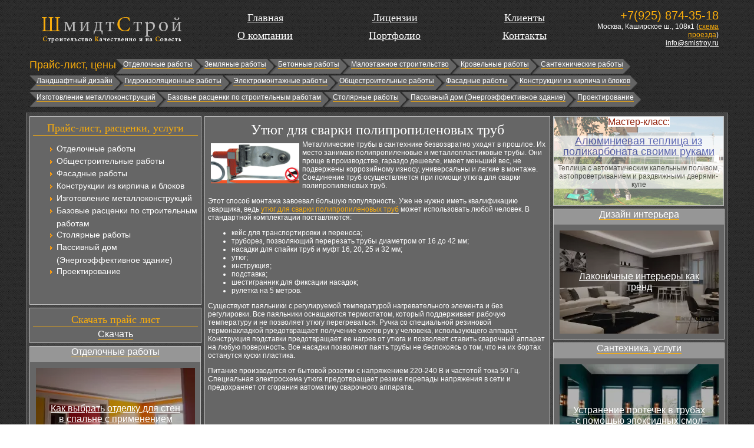

--- FILE ---
content_type: text/html; charset=utf-8
request_url: https://smistroy.ru/1103-utjug-dlja-svarki-polipropilenovyh-trub.html
body_size: 8245
content:
<!DOCTYPE html PUBLIC "-//W3C//DTD XHTML 1.0 Transitional//EN" "http://www.w3.org/TR/xhtml1/DTD/xhtml1-transitional.dtd">
<html xmlns="http://www.w3.org/1999/xhtml">
<head>
<meta charset="utf-8">
	<meta name="description" content="Утюг для сварки полипропиленовых труб">
	<title>Утюг для сварки полипропиленовых труб</title>
	<link href="/favicon.ico" rel="icon" type="image/vnd.microsoft.icon">
<link href="/media/mod_menu/css/mod-menu.min.css?a45ede" rel="stylesheet" nonce="NTFhMmYxNzYzN2RmNmVlMTJiNzBjNThjODQyZjhhNzM1OWYwZmI1NDU2YTgwMTc5NTVjMDllMTc1Y2IwMmRiOGU2MDc4MmQzNWE0NWJiYTQ5YWFmNzc5YWI4NWUzNzRlZjcyNjQ1YzViMTgyYTU1YzU1YmExZGU0MWZhNGIyYWU=">
<script type="application/json" class="joomla-script-options new" nonce="NTFhMmYxNzYzN2RmNmVlMTJiNzBjNThjODQyZjhhNzM1OWYwZmI1NDU2YTgwMTc5NTVjMDllMTc1Y2IwMmRiOGU2MDc4MmQzNWE0NWJiYTQ5YWFmNzc5YWI4NWUzNzRlZjcyNjQ1YzViMTgyYTU1YzU1YmExZGU0MWZhNGIyYWU=">{"system.paths":{"root":"","rootFull":"https:\/\/smistroy.ru\/","base":"","baseFull":"https:\/\/smistroy.ru\/"},"csrf.token":"532a06bccc562f3219dd5bb4e090512e"}</script>
	<script src="/media/system/js/core.min.js?a3d8f8" nonce="NTFhMmYxNzYzN2RmNmVlMTJiNzBjNThjODQyZjhhNzM1OWYwZmI1NDU2YTgwMTc5NTVjMDllMTc1Y2IwMmRiOGU2MDc4MmQzNWE0NWJiYTQ5YWFmNzc5YWI4NWUzNzRlZjcyNjQ1YzViMTgyYTU1YzU1YmExZGU0MWZhNGIyYWU="></script>
	<script src="/media/mod_menu/js/menu.min.js?5a565f" type="module" nonce="NTFhMmYxNzYzN2RmNmVlMTJiNzBjNThjODQyZjhhNzM1OWYwZmI1NDU2YTgwMTc5NTVjMDllMTc1Y2IwMmRiOGU2MDc4MmQzNWE0NWJiYTQ5YWFmNzc5YWI4NWUzNzRlZjcyNjQ1YzViMTgyYTU1YzU1YmExZGU0MWZhNGIyYWU="></script>
	<script type="application/ld+json" nonce="NTFhMmYxNzYzN2RmNmVlMTJiNzBjNThjODQyZjhhNzM1OWYwZmI1NDU2YTgwMTc5NTVjMDllMTc1Y2IwMmRiOGU2MDc4MmQzNWE0NWJiYTQ5YWFmNzc5YWI4NWUzNzRlZjcyNjQ1YzViMTgyYTU1YzU1YmExZGU0MWZhNGIyYWU=">{"@context":"https://schema.org","@graph":[{"@type":"Organization","@id":"https://smistroy.ru/#/schema/Organization/base","name":"Строительная компания ШмидтСтрой","url":"https://smistroy.ru/"},{"@type":"WebSite","@id":"https://smistroy.ru/#/schema/WebSite/base","url":"https://smistroy.ru/","name":"Строительная компания ШмидтСтрой","publisher":{"@id":"https://smistroy.ru/#/schema/Organization/base"}},{"@type":"WebPage","@id":"https://smistroy.ru/#/schema/WebPage/base","url":"https://smistroy.ru/1103-utjug-dlja-svarki-polipropilenovyh-trub.html","name":"Утюг для сварки полипропиленовых труб","description":"Утюг для сварки полипропиленовых труб","isPartOf":{"@id":"https://smistroy.ru/#/schema/WebSite/base"},"about":{"@id":"https://smistroy.ru/#/schema/Organization/base"},"inLanguage":"ru-RU"},{"@type":"Article","@id":"https://smistroy.ru/#/schema/com_content/article/1103","name":"Утюг для сварки полипропиленовых труб","headline":"Утюг для сварки полипропиленовых труб","inLanguage":"ru-RU","isPartOf":{"@id":"https://smistroy.ru/#/schema/WebPage/base"}}]}</script>
	
	<meta property="og:locale" content="ru_RU" class="4SEO_ogp_tag">
	<meta property="og:url" content="https://smistroy.ru/1103-utjug-dlja-svarki-polipropilenovyh-trub.html" class="4SEO_ogp_tag">
	<meta property="og:site_name" content="Строительная компания ШмидтСтрой" class="4SEO_ogp_tag">
	<meta property="og:type" content="article" class="4SEO_ogp_tag">
	<meta property="og:title" content="Утюг для сварки полипропиленовых труб" class="4SEO_ogp_tag">
	<meta property="og:description" content="Утюг для сварки полипропиленовых труб" class="4SEO_ogp_tag">
	<meta property="fb:app_id" content="966242223397117" class="4SEO_ogp_tag">
	<meta property="og:image" content="https://smistroy.ru/images/news/1427394180rgrt.jpg" class="4SEO_ogp_tag">
	<meta property="og:image:width" content="757" class="4SEO_ogp_tag">
	<meta property="og:image:height" content="344" class="4SEO_ogp_tag">
	<meta property="og:image:alt" content="Утюг для сварки полипропиленовых труб" class="4SEO_ogp_tag">
	<meta property="og:image:secure_url" content="https://smistroy.ru/images/news/1427394180rgrt.jpg" class="4SEO_ogp_tag">
	<meta name="twitter:card" content="summary" class="4SEO_tcards_tag">
	<meta name="twitter:url" content="https://smistroy.ru/1103-utjug-dlja-svarki-polipropilenovyh-trub.html" class="4SEO_tcards_tag">
	<meta name="twitter:title" content="Утюг для сварки полипропиленовых труб" class="4SEO_tcards_tag">
	<meta name="twitter:description" content="Утюг для сварки полипропиленовых труб" class="4SEO_tcards_tag">
	<meta name="twitter:image" content="https://smistroy.ru/images/news/1427394180rgrt.jpg" class="4SEO_tcards_tag">

<script type="text/javascript">
  window.onload = function() {
  setupZoom()  }
</script>
<link href="/css/css.css" rel="stylesheet" type="text/css" />
<link rel="icon" href="/favicon.ico" type="image/x-icon">
<link rel="shortcut icon" href="/favicon.ico" type="image/x-icon">
    <style>
    .img-fulltext-left img {width:100%;margin:0; padding: 0;height:auto;}
    .item-image img {width:100%;margin:0; padding: 0;height:auto;}
    figure {margin:0;padding:0;}
  </style>
	<meta name="robots" content="max-snippet:-1, max-image-preview:large, max-video-preview:-1" class="4SEO_robots_tag">
	<script type="application/ld+json" class="4SEO_structured_data_breadcrumb">{
    "@context": "http://schema.org",
    "@type": "BreadcrumbList",
    "itemListElement": [
        {
            "@type": "listItem",
            "position": 1,
            "name": "Home",
            "item": "https://smistroy.ru/page-2.html.html"
        },
        {
            "@type": "listItem",
            "position": 2,
            "name": "Строительные инструменты",
            "item": "https://smistroy.ru/construction-tools-information.html"
        }
    ]
}</script>
<script type="application/ld+json" class="4SEO_structured_data_page">{
    "@context": "http://schema.org",
    "@graph": [
        {
            "@type": "Article",
            "author": {
                "@id": "https://smistroy.ru/#leonruzveld_2b8c4b2902"
            },
            "dateModified": "2015-03-26T18:23:04Z",
            "datePublished": "2015-03-26T18:23:04Z",
            "description": "Утюг для сварки полипропиленовых труб",
            "headline": "Утюг для сварки полипропиленовых труб",
            "image": [
                {
                    "@type": "ImageObject",
                    "url": "https://smistroy.ru/images/news/1427394180rgrt.jpg",
                    "caption": null,
                    "description": "Утюг для сварки полипропиленовых труб",
                    "width": 757,
                    "height": 344
                }
            ],
            "inLanguage": "ru-RU",
            "mainEntityOfPage": {
                "@type": "WebPage",
                "url": "https://smistroy.ru/1103-utjug-dlja-svarki-polipropilenovyh-trub.html"
            },
            "publisher": {
                "@id": "https://smistroy.ru/#defaultPublisher"
            },
            "url": "https://smistroy.ru/1103-utjug-dlja-svarki-polipropilenovyh-trub.html"
        },
        {
            "@type": "Person",
            "name": "LeonRuzveld",
            "@id": "https://smistroy.ru/#leonruzveld_2b8c4b2902"
        },
        {
            "@id": "https://smistroy.ru/#defaultPublisher",
            "@type": "Organization",
            "url": "https://smistroy.ru/",
            "logo": {
                "@id": "https://smistroy.ru/#defaultLogo"
            },
            "name": "Строительная компания ШмидтСтрой"
        },
        {
            "@id": "https://smistroy.ru/#defaultLogo",
            "@type": "ImageObject",
            "url": "",
            "width": "",
            "height": ""
        }
    ]
}</script></head>
<body>
<div id="main">
<div id="logo"><a href="/"><img src="/images/logo.png" alt="ШмидтСтрой" /></a></div>
<div id="topmenu"><a href="/" title="Главная страница">Главная</a><br /><a href="/about-company.html" title="О компании">О компании</a></div>
<div id="topmenu"><a href="/licences.html" title="Лицензии">Лицензии</a><br /><a href="/portfolio.html" title="Портфолио">Портфолио</a></div>
<div id="topmenu"><a href="/customers.html" title="Клиенты">Клиенты</a><br /><a href="/contacts.html" title="Контакты">Контакты</a></div>
  <div id="telchik">
<div id="mod-custom113" class="mod-custom custom">
    <p><span style="font-size: 20px; color: #f9ad0c;">+7(925) 874-35-18</span><br /><span>Москва, Каширское ш., 108к1 (<a href="/contacts.html" style="color: #f9ad0c;" title="Контакты">схема проезда</a>)<br /><a href="mailto:info@smistroy.ru">info@smistroy.ru</a></span></p></div>
</div>
<div id="clr"></div>
<div id="topik-menu">
<span>Прайс-лист, цены</span>
<div id="hvleft"></div>
<div id="hvcenter"><a href="/finishing-work.html" title="Отделочные работы">Отделочные работы</a></div><div id="hvlr"></div>
<div id="hvcenter"><a href="/earthwork.html" title="Земляные работы">Земляные работы</a></div><div id="hvlr"></div>
<div id="hvcenter"><a href="/concrete-work.html" title="Бетонные работы">Бетонные работы</a></div><div id="hvlr"></div>
<div id="hvcenter"><a href="/low-rise-building.html" title="Малоэтажное строительство">Малоэтажное строительство</a></div><div id="hvlr"></div>
<div id="hvcenter"><a href="/roofing.html" title="Кровельные работы">Кровельные работы</a></div><div id="hvlr"></div>
<div id="hvcenter"><a href="/plumbing-works.html" title="Сантехнические работы">Сантехнические работы</a></div><div id="hvright"></div>
<br /><br /><div id="clr"></div><div id="hvleft"></div>
<div id="hvcenter"><a href="/landscaping.html" title="Ландшафтный дизайн">Ландшафтный дизайн</a></div><div id="hvlr"></div>
<div id="hvcenter"><a href="/waterproofing.html" title="Гидроизоляционные работы">Гидроизоляционные работы</a></div><div id="hvlr"></div>
<div id="hvcenter"><a href="/electric-installation-work.html" title="Электромонтажные работы">Электромонтажные работы</a></div><div id="hvlr"></div>
<div id="hvcenter"><a href="/civil-works.html" title="Общестроительные работы">Общестроительные работы</a></div><div id="hvlr"></div>
<div id="hvcenter"><a href="/facade-work.html" title="Фасадные работы">Фасадные работы</a></div><div id="hvlr"></div>
<div id="hvcenter"><a href="/design-of-brick-and-block.html" title="Конструкции из кирпича и блоков">Конструкции из кирпича и блоков</a></div><div id="hvright"></div>
<br /><br /><div id="clr"></div><div id="hvleft"></div>
<div id="hvcenter"><a href="/manufacturing-of-metal.html" title="Изготовление металлоконструкций">Изготовление металлоконструкций</a></div><div id="hvlr"></div>
<div id="hvcenter"><a href="/basic-prices-for-construction-works.html" title="Базовые расценки по строительным работам">Базовые расценки по строительным работам</a></div><div id="hvlr"></div>
<div id="hvcenter"><a href="/joiners.html" title="Столярные работы">Столярные работы</a></div><div id="hvlr"></div>
<div id="hvcenter"><a href="/passive-house-energy-efficient-building.html" title="Пассивный дом (Энергоэффективное здание)">Пассивный дом (Энергоэффективное здание)</a></div><div id="hvlr"></div>
<div id="hvcenter"><a href="/project-design.html" title="Проектирование">Проектирование</a></div><div id="hvright"></div>
<div id="clr"></div>

</div>
<div id="container">
<div id="clr"></div>
<div id="cola">
<div id="leftblock">
  <h3 id="menukar">Прайс-лист, расценки, услуги</h3>
<ul id="mod-menu89" class="mod-menu mod-list nav ">
<li class="nav-item item-158"><a href="/finishing-work.html" >Отделочные работы</a></li><li class="nav-item item-167"><a href="/civil-works.html" >Общестроительные работы</a></li><li class="nav-item item-168"><a href="/facade-work.html" >Фасадные работы</a></li><li class="nav-item item-169"><a href="/design-of-brick-and-block.html" >Конструкции из кирпича и блоков</a></li><li class="nav-item item-170"><a href="/manufacturing-of-metal.html" >Изготовление металлоконструкций</a></li><li class="nav-item item-171"><a href="/basic-prices-for-construction-works.html" >Базовые расценки по строительным работам</a></li><li class="nav-item item-172"><a href="/joiners.html" >Столярные работы</a></li><li class="nav-item item-173"><a href="/passive-house-energy-efficient-building.html" >Пассивный дом (Энергоэффективное здание)</a></li><li class="nav-item item-178"><a href="/project-design.html" >Проектирование</a></li></ul>
<br/><br/>
  
  </div>
<div id="leftblock1"><h3 id="menukar">Скачать прайс лист</h3><a href="/Price.rar" target="_blank" id="pricedown">Скачать</a></div>
<div id="bloki"><div id="zagalava"><a href="/finishing-works-information.html">Отделочные работы</a></div><div id="textblock">			<div id="novostylya ">
											<picture><source srcset="/img/270x175/b/00180-f5b972d3.webp" type="image/webp"><img loading="lazy" decoding="async" src="/img/270x175/b/00180-f5b972d3.webp" width="270" height="175" alt="Как выбрать отделку для стен в спальне с применением обоев под шелк?" class="nopatasa" ></picture>									<div class="zaglavka">
												<a href="/6707-kak-vybrat-otdelku-dlya-sten-v-spalne-s-primeneniem-oboev-pod-shelk.html" class="ssylkaniv">
								Как выбрать отделку для стен в спальне с применением обоев под шелк?							</a>
									</div>
		</div>
	</div></div>
<div id="bloki"><div id="zagalava"><a href="/real-estate-information.html">Недвижимость</a></div><div id="textblock">			<div id="novostylya ">
											<picture><source srcset="/img/270x175/d/25020129-76e0c94c.webp" type="image/webp"><img loading="lazy" decoding="async" src="/img/270x175/d/25020129-76e0c94c.webp" width="270" height="175" alt="Инвестиции в коммерческую недвижимость для начинающих" ></picture>									<div class="zaglavka">
												<a href="/16648-investitsii-v-kommercheskuyu-nedvizhimost-dlya-nachinayushchikh.html" class="ssylkaniv">
								Инвестиции в коммерческую недвижимость для начинающих							</a>
									</div>
		</div>
	</div></div>
<div id="bloki"><div id="zagalava"><a href="/construction-tools-information.html">Строительные инструменты</a></div><div id="textblock">			<div id="novostylya ">
											<picture><source srcset="/img/270x175/6/25010166-b505db34.webp" type="image/webp"><img loading="lazy" decoding="async" src="/img/270x175/6/25010166-b505db34.webp" width="270" height="175" alt="Прочные ведра для песка и щебня" ></picture>									<div class="zaglavka">
												<a href="/16219-prochnye-vedra-dlya-peska-i-shchebnya.html" class="ssylkaniv">
								Прочные ведра для песка и щебня							</a>
									</div>
		</div>
	</div></div>
<div id="bloki"><div id="zagalava"><a href="/building-materials-information.html">Строительные материалы</a></div><div id="textblock">			<div id="novostylya ">
											<picture><source srcset="/img/270x175/c/25040197-3c3e2b56.webp" type="image/webp"><img loading="lazy" decoding="async" src="/img/270x175/c/25040197-3c3e2b56.webp" width="270" height="175" alt="Как сделать декоративный бетон своими руками" ></picture>									<div class="zaglavka">
												<a href="/18601-kak-sdelat-dekorativnyj-beton-svoimi-rukami.html" class="ssylkaniv">
								Как сделать декоративный бетон своими руками							</a>
									</div>
		</div>
	</div></div>
<div id="bloki"><div id="zagalava"><a href="/country-construction-information.html">Загородное строительство</a></div><div id="textblock">			<div id="novostylya ">
											<picture><source srcset="/img/270x175/2/06057-3028406f.webp" type="image/webp"><img loading="lazy" decoding="async" src="/img/270x175/2/06057-3028406f.webp" width="270" height="175" alt="Как выбрать подрядчика для загородного строительства" ></picture>									<div class="zaglavka">
												<a href="/9443-kak-vybrat-podryadchika-dlya-zagorodnogo-stroitelstva.html" class="ssylkaniv">
								Как выбрать подрядчика для загородного строительства							</a>
									</div>
		</div>
	</div></div>
</div>
<div id="conti">
<div>
	</div>

<div class="item-page">

<!-- Yandex.RTB R-A-142799-2 -->
<div id="yandex_rtb_R-A-142799-2" style="max-height:250px;"></div>
<script type="text/javascript">
    (function(w, d, n, s, t) {
        w[n] = w[n] || [];
        w[n].push(function() {
            Ya.Context.AdvManager.render({
                blockId: "R-A-142799-2",
                renderTo: "yandex_rtb_R-A-142799-2",
                async: true
            });
        });
        t = d.getElementsByTagName("script")[0];
        s = d.createElement("script");
        s.type = "text/javascript";
        s.src = "//an.yandex.ru/system/context.js";
        s.async = true;
        t.parentNode.insertBefore(s, t);
    })(this, this.document, "yandexContextAsyncCallbacks");
</script>


<h1>Утюг для сварки полипропиленовых труб</h1>










<p><img src="/images/news/1427394180rgrt.jpg" border="0" alt="Утюг для сварки полипропиленовых труб" width="150px" align="left" style="margin: 5px;" />Металлические трубы в сантехнике безвозвратно уходят в прошлое. Их место занимаю полипропиленовые и металлопластиковые трубы. Они проще в производстве, гараздо дешевле, имеет меньший вес, не подвержены коррозийному износу, универсальны и легкие в монтаже. Соединение труб осуществляется при помощи утюга для сварки полипропиленовых труб.</p>
 
<p>Этот способ монтажа завоевал большую популярность. Уже не нужно иметь квалификацию сварщика, ведь <a href="http://www.mikst.ru/page/apparat-dly-svarki-polipropilenovih-trub.html" target="_blank">утюг для сварки полипропиленовых труб</a> может использовать любой человек. В стандартной комплектации поставляются:</p>
<ul>
<li>кейс для транспортировки и переноса;</li>
<li>труборез, позволяющий перерезать трубы диаметром от 16 до 42 мм;</li>
<li>насадки для спайки труб и муфт 16, 20, 25 и 32 мм;</li>
<li>утюг;</li>
<li>инструкция;</li>
<li>подставка;</li>
<li>шестигранник для фиксации насадок;</li>
<li>рулетка на 5 метров.</li>
</ul>
<p>Существуют паяльники с регулируемой температурой нагревательного элемента и без регулировки. Все паяльники оснащаются термостатом, который поддерживает рабочую температуру и не позволяет утюгу перегреваться. Ручка со специальной резиновой термонакладкой предотвращает получение ожогов рук у человека, использующего аппарат. Конструкция подставки предотвращает ее нагрев от утюга и позволяет ставить сварочный аппарат на любую поверхность. Все насадки позволяют паять трубы не беспокоясь о том, что на их бортах останутся куски пластика.</p>
<p>Питание производится от бытовой розетки с напряжением 220-240 В и частотой тока 50 Гц. Специальная электросхема утюга предотвращает резкие перепады напряжения в сети и предохраняет от сгорания автоматику сварочного аппарата.</p>
	
<div id="clr"></div>

<!-- Yandex.RTB R-A-142799-1 -->
<div id="yandex_rtb_R-A-142799-1" style="max-height:250px;"></div>
<script type="text/javascript">
    (function(w, d, n, s, t) {
        w[n] = w[n] || [];
        w[n].push(function() {
            Ya.Context.AdvManager.render({
                blockId: "R-A-142799-1",
                renderTo: "yandex_rtb_R-A-142799-1",
                async: true
            });
        });
        t = d.getElementsByTagName("script")[0];
        s = d.createElement("script");
        s.type = "text/javascript";
        s.src = "//an.yandex.ru/system/context.js";
        s.async = true;
        t.parentNode.insertBefore(s, t);
    })(this, this.document, "yandexContextAsyncCallbacks");
</script>
<div id="clr"></div>
<br />
<br />
</div>

<br/>
</div>
<div id="cola1">
<div id="rightblock2"><span>Мастер-класс:</span><br/><br/><p><a href="/teplica-svoimi-rukami-policarbonat-alluminium-avtopoliv-kapelnui-poliv-avtoprovetrivanie.html">Алюминиевая теплица из поликарбоната своими руками</a></p><p>Теплица с автоматическим капельным поливом, автопроветриванием и раздвижными дверями-купе</p></div>

<div id="rightblock1">
<div id="bloki"><div id="zagalava"><a href="/interior-design-information.html">Дизайн интерьера</a></div><div id="textblock">			<div id="novostylya ">
											<picture><source srcset="/img/270x175/6/25050192-47e00739.webp" type="image/webp"><img loading="lazy" decoding="async" src="/img/270x175/6/25050192-47e00739.webp" width="270" height="175" alt="Лаконичные интерьеры как тренд" ></picture>									<div class="zaglavka">
												<a href="/20823-lakonichnye-interery-kak-trend.html" class="ssylkaniv">
								Лаконичные интерьеры как тренд							</a>
									</div>
		</div>
	</div></div>
<div id="bloki"><div id="zagalava"><a href="/plumbing-services-information.html">Сантехника, услуги</a></div><div id="textblock">			<div id="novostylya ">
											<picture><source srcset="/img/270x175/e/05351-b80bf281.webp" type="image/webp"><img loading="lazy" decoding="async" src="/img/270x175/e/05351-b80bf281.webp" width="270" height="175" alt="Устранение протечек в трубах с помощью эпоксидных смол" ></picture>									<div class="zaglavka">
												<a href="/9328-ustranenie-protechek-v-trubakh-s-pomoshchyu-epoksidnykh-smol.html" class="ssylkaniv">
								Устранение протечек в трубах с помощью эпоксидных смол							</a>
									</div>
		</div>
	</div></div>
<div id="bloki"><div id="zagalava"><a href="/domestic-appliances-electronics-informatio.html">Бытовая техника, электроника</a></div><div id="textblock">			<div id="novostylya ">
											<picture><source srcset="/img/270x175/d/09248-8d255ae6.webp" type="image/webp"><img loading="lazy" decoding="async" src="/img/270x175/d/09248-8d255ae6.webp" width="270" height="175" alt="Как выбрать удобный электрошашлычник?" ></picture>									<div class="zaglavka">
												<a href="/11122-kak-vybrat-udobnyj-elektroshashlychnik.html" class="ssylkaniv">
								Как выбрать удобный электрошашлычник?							</a>
									</div>
		</div>
	</div></div>
<div id="bloki"><div id="zagalava"><a href="/earthworks-landscaping-information.html">Земляные работы, ландшафт</a></div><div id="textblock">			<div id="novostylya ">
											<picture><source srcset="/img/270x175/f/25080031-809b345a.webp" type="image/webp"><img loading="lazy" decoding="async" src="/img/270x175/f/25080031-809b345a.webp" width="270" height="175" alt="Однолетники для срезки" ></picture>									<div class="zaglavka">
												<a href="/25780-odnoletniki-dlya-srezki.html" class="ssylkaniv">
								Однолетники для срезки							</a>
									</div>
		</div>
	</div></div>
<div id="bloki"><div id="zagalava"><a href="/facade-work-facade-systems-information.html">Фасадные работы, системы</a></div><div id="textblock">			<div id="novostylya ">
											<picture><source srcset="/img/270x175/7/25100151-57a3cdc2.webp" type="image/webp"><img loading="lazy" decoding="async" src="/img/270x175/7/25100151-57a3cdc2.webp" width="270" height="175" alt="Как модернизировать фасад для повышения энергоэффективности" ></picture>									<div class="zaglavka">
												<a href="/29160-kak-modernizirovat-fasad-dlya-povysheniya-energoeffektivnosti.html" class="ssylkaniv">
								Как модернизировать фасад для повышения энергоэффективности							</a>
									</div>
		</div>
	</div></div>
<div id="bloki"><div id="zagalava"><a href="/roofing-information.html">Кровля, кровельные работы</a></div><div id="textblock">			<div id="novostylya ">
											<picture><source srcset="/img/270x175/f/02154-779b6198.webp" type="image/webp"><img loading="lazy" decoding="async" src="/img/270x175/f/02154-779b6198.webp" width="270" height="175" alt="Какие кровельные покрытия выдерживают экстремальные температуры" ></picture>									<div class="zaglavka">
												<a href="/7428-kakie-krovelnye-pokrytiya-vyderzhivayut-ekstremalnye-temperatury.html" class="ssylkaniv">
								Какие кровельные покрытия выдерживают экстремальные температуры							</a>
									</div>
		</div>
	</div></div>
<div id="bloki"><div id="zagalava"><a href="/furniture-for-home-and-office-information.html">Мебель для дома и офиса</a></div><div id="textblock">			<div id="novostylya ">
											<picture><source srcset="/img/270x175/e/25030070-1b3ccb51.webp" type="image/webp"><img loading="lazy" decoding="async" src="/img/270x175/e/25030070-1b3ccb51.webp" width="270" height="175" alt="Авторская мебель из бетона" ></picture>									<div class="zaglavka">
												<a href="/18525-avtorskaya-mebel-iz-betona.html" class="ssylkaniv">
								Авторская мебель из бетона							</a>
									</div>
		</div>
	</div></div>
</div></div>
<div id="clr"></div>
<div id="bloki"><div id="zagalava"><a href="/wood-joinery-information.html">Дерево, столярные работы</a></div><div id="textblock">			<div id="novostylya ">
											<picture><source srcset="/img/270x175/5/10255-9fadef00.webp" type="image/webp"><img loading="lazy" decoding="async" src="/img/270x175/5/10255-9fadef00.webp" width="270" height="175" alt="Преимущества использования березы в столярных работах" ></picture>									<div class="zaglavka">
												<a href="/11503-preimushchestva-ispolzovaniya-berezy-v-stolyarnykh-rabotakh.html" class="ssylkaniv">
								Преимущества использования березы в столярных работах							</a>
									</div>
		</div>
	</div></div><div id="mezh"></div>
<div id="bloki"><div id="zagalava"><a href="/construction-equipment-information.html">Строительное оборудование</a></div><div id="textblock">			<div id="novostylya ">
											<picture><source srcset="/img/270x175/9/14295-91213379.webp" type="image/webp"><img loading="lazy" decoding="async" src="/img/270x175/9/14295-91213379.webp" width="270" height="175" alt="Оборудование для прокладки кабелей в подземных коммуникациях" ></picture>									<div class="zaglavka">
												<a href="/13883-oborudovanie-dlya-prokladki-kabelej-v-podzemnykh-kommunikatsiyakh.html" class="ssylkaniv">
								Оборудование для прокладки кабелей в подземных коммуникациях							</a>
									</div>
		</div>
	</div></div><div id="mezh"></div>
<div id="bloki"><div id="zagalava"><a href="/concrete-work-information.html">Бетон, бетонные работы</a></div><div id="textblock">			<div id="novostylya ">
											<picture><source srcset="/img/270x175/a/25070169-42d2b882.webp" type="image/webp"><img loading="lazy" decoding="async" src="/img/270x175/a/25070169-42d2b882.webp" width="270" height="175" alt="Лёгкий бетон на перлитовом заполнителе" ></picture>									<div class="zaglavka">
												<a href="/23976-ljogkij-beton-na-perlitovom-zapolnitele.html" class="ssylkaniv">
								Лёгкий бетон на перлитовом заполнителе							</a>
									</div>
		</div>
	</div></div><div id="mezh"></div>
<div id="bloki"><div id="zagalava"><a href="/various-services-technology.html">Различные услуги, технологии</a></div><div id="textblock">			<div id="novostylya ">
											<picture><source srcset="/img/270x175/c/25120021-e500de78.webp" type="image/webp"><img loading="lazy" decoding="async" src="/img/270x175/c/25120021-e500de78.webp" width="270" height="175" alt="Планировка балкона с зоной отдыха" ></picture>									<div class="zaglavka">
												<a href="/33804-planirovka-balkona-s-zonoj-otdykha.html" class="ssylkaniv">
								Планировка балкона с зоной отдыха							</a>
									</div>
		</div>
	</div></div>
<div id="clr"></div>

<div id="clr"></div>
</div>
<div id="clr"></div>
<div id="container"><div id="footer"><div id="counters">
<!--noindex-->
<!-- Yandex.Metrika informer --> <a href="https://metrika.yandex.ru/stat/?id=28997575&amp;from=informer" target="_blank" rel="nofollow"><img src="https://informer.yandex.ru/informer/28997575/3_0_868686FF_666666FF_1_pageviews" style="width:88px; height:31px; border:0;" alt="Яндекс.Метрика" title="Яндекс.Метрика: данные за сегодня (просмотры, визиты и уникальные посетители)" class="ym-advanced-informer" data-cid="28997575" data-lang="ru" /></a> <!-- /Yandex.Metrika informer --> <!-- Yandex.Metrika counter --> <script type="text/javascript" > (function(m,e,t,r,i,k,a){m[i]=m[i]||function(){(m[i].a=m[i].a||[]).push(arguments)}; m[i].l=1*new Date(); for (var j = 0; j < document.scripts.length; j++) {if (document.scripts[j].src === r) { return; }} k=e.createElement(t),a=e.getElementsByTagName(t)[0],k.async=1,k.src=r,a.parentNode.insertBefore(k,a)}) (window, document, "script", "https://mc.yandex.ru/metrika/tag.js", "ym"); ym(28997575, "init", { clickmap:true, trackLinks:true, accurateTrackBounce:true, webvisor:true }); </script> <noscript><div><img src="https://mc.yandex.ru/watch/28997575" style="position:absolute; left:-9999px;" alt="" /></div></noscript> <!-- /Yandex.Metrika counter -->
<!--/noindex-->
</div><div id="copy">2002-2026 &copy; Ремонт и строительство в Москве и Московской области<br />
<span>Копирование публикаций без письменного соглашения администрации сайта и активной ссылки на первоисточник категорически <font>ЗАПРЕЩЕНО</font>!</span></div>
<div id="counters">&nbsp;</div></div></div>
</div>
</body>
</html>